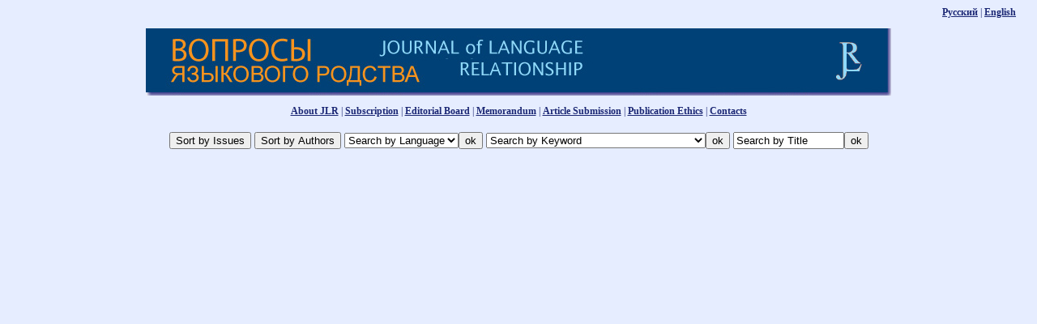

--- FILE ---
content_type: text/html; charset=UTF-8
request_url: https://jolr.ru/search.php?article=73
body_size: 8089
content:
<html>
<head>
<meta http-equiv="Content-Type" content="text/html; charset=utf8">
<link href="style.css" rel=stylesheet type=text/css> 
</head>
<body>

<div align=right><a href="index.php?article=73&ru" target="_parent" id="link_ru">Русский</a> | <a href="index.php?article=73&en" target="_parent" id="link_en">English</a>&nbsp;&nbsp;&nbsp;&nbsp;&nbsp;&nbsp;</div>
<!--
<div align=right><a href="index.php?ru" target="_parent">Русский</a> | <a href="index.php?en" target="_parent">English</a>&nbsp;&nbsp;&nbsp;&nbsp;&nbsp;&nbsp;</div>
-->


		<p><center>
		<img src="top.jpg"><p>
		<a href="about.html" target="publications" onclick="clearLink()">About JLR</a> | 
		<a href="subscription.html" target="publications" onclick="clearLink()">Subscription</a> | 
		<a href="editorial.html" target="publications" onclick="clearLink()">Editorial Board</a> | 
		<a href="memo.html" target="publications" onclick="clearLink()">Memorandum</a> | 
		<a href="submission.html" target="publications" onclick="clearLink()">Article Submission</a> | 
		<a href="ethics.html" target="publications" onclick="clearLink()">Publication Ethics</a> | 
		<a href="contacts.php" target="publications" onclick="clearLink()">Contacts</a>
		<br><br>
		<table align=center><tr>
		<td><form action="publications.php?sort=issues" method=post target="publications"><input type=submit value="Sort by Issues"></form></td>
		<td><form action="publications.php?sort=authors" method=post target="publications"><input type=submit value="Sort by Authors"></form></td>
		<td><form action="publications.php?sort=language" method=post target="publications"><select name=language><option value="">Search by Language</option><option value="">-----------------------------</option><option value=""></option><option value="English">English</option><option value="French">French</option><option value="German">German</option><option value="Russian">Russian</option></select><input type=submit value="ok"></form></td> 
		<td><form action="publications.php?sort=topic" method=post target="publications"><select name=topic><option value="">Search by Keyword</option><option value="">-----------------------------</option><option value=""></option><option value="110-item Swadesh list">110-item Swadesh list</option><option value="50-item wordlist">50-item wordlist</option><option value="Acehnese language">Acehnese language</option><option value="Aegean migrations">Aegean migrations</option><option value="Afrasian (Afro-Asiatic) languages">Afrasian (Afro-Asiatic) languages</option><option value="Afrasian languages">Afrasian languages</option><option value="African historical linguistics">African historical linguistics</option><option value="African languages">African languages</option><option value="Afro-Asiatic">Afro-Asiatic</option><option value="Afro-Asiatic languages">Afro-Asiatic languages</option><option value="Afroasiatic languages">Afroasiatic languages</option><option value="Ainu">Ainu</option><option value="Akkadian language">Akkadian language</option><option value="Alan language">Alan language</option><option value="Alfred L. Kroeber">Alfred L. Kroeber</option><option value="Algic languages">Algic languages</option><option value="Algonquian-Wakashan languages">Algonquian-Wakashan languages</option><option value="Altaic homeland">Altaic homeland</option><option value="Altaic languages">Altaic languages</option><option value="Amerind">Amerind</option><option value="Amerindian languages">Amerindian languages</option><option value="Amorrite">Amorrite</option><option value="Anatolia">Anatolia</option><option value="Anatolian">Anatolian</option><option value="Anatolian hieroglyphs">Anatolian hieroglyphs</option><option value="Anatolian languages">Anatolian languages</option><option value="Anatolian onomastics">Anatolian onomastics</option><option value="Anatolian religion">Anatolian religion</option><option value="Anatolian unreduplicated perfect stems">Anatolian unreduplicated perfect stems</option><option value="Anatolian verbal morphology">Anatolian verbal morphology</option><option value="Ancient Egyptian">Ancient Egyptian</option><option value="Ancient Greek">Ancient Greek</option><option value="Ancient Greek language">Ancient Greek language</option><option value="Ancient Italy">Ancient Italy</option><option value="Apabhraṃśa">Apabhraṃśa</option><option value="Arabic">Arabic</option><option value="Arawakan languages">Arawakan languages</option><option value="Armenian">Armenian</option><option value="Armenian etymology">Armenian etymology</option><option value="Armenian historical linguistics">Armenian historical linguistics</option><option value="Aryan languages">Aryan languages</option><option value="Asia Minor">Asia Minor</option><option value="Assyrians">Assyrians</option><option value="Athabaskan languages">Athabaskan languages</option><option value="Atharva Veda">Atharva Veda</option><option value="Atharvaveda">Atharvaveda</option><option value="Atlantic languages">Atlantic languages</option><option value="Australopithecus">Australopithecus</option><option value="Austric">Austric</option><option value="Austroasiatic">Austroasiatic</option><option value="Austroasiatic languages">Austroasiatic languages</option><option value="Austronesian languages">Austronesian languages</option><option value="Avestan language">Avestan language</option><option value="Balkan Romance languages">Balkan Romance languages</option><option value="Balti language">Balti language</option><option value="Baltic languages">Baltic languages</option><option value="Balto-Slavic languages">Balto-Slavic languages</option><option value="Basque language">Basque language</option><option value="Bayesian inference">Bayesian inference</option><option value="Benue-Congo languages">Benue-Congo languages</option><option value="Berber">Berber</option><option value="Bible studies">Bible studies</option><option value="Binyanim">Binyanim</option><option value="Brittonic">Brittonic</option><option value="Bruzha language">Bruzha language</option><option value="Bulaka River language family">Bulaka River language family</option><option value="Bulgharic languages">Bulgharic languages</option><option value="Burushaski language">Burushaski language</option><option value="Carian language">Carian language</option><option value="Caucasian Albanian">Caucasian Albanian</option><option value="Caucasian languages">Caucasian languages</option><option value="Celtiberian languages">Celtiberian languages</option><option value="Celtic etymology">Celtic etymology</option><option value="Celtic homeland">Celtic homeland</option><option value="Celtic languages">Celtic languages</option><option value="Celto-Germanic isoglosses">Celto-Germanic isoglosses</option><option value="Celts">Celts</option><option value="Chadic languages">Chadic languages</option><option value="Chalcolithic Europe.">Chalcolithic Europe.</option><option value="Chamic languages">Chamic languages</option><option value="Chimakuan-Wakashan languages">Chimakuan-Wakashan languages</option><option value="Chinese dialects">Chinese dialects</option><option value="Chinese language history">Chinese language history</option><option value="Chinese rhymes">Chinese rhymes</option><option value="Chinese writing">Chinese writing</option><option value="Chiquitano language">Chiquitano language</option><option value="Chuvash language">Chuvash language</option><option value="Cilician names">Cilician names</option><option value="Classical Arabic">Classical Arabic</option><option value="Crimean Tatar language">Crimean Tatar language</option><option value="Cushitic languages">Cushitic languages</option><option value="Dalmatian language">Dalmatian language</option><option value="Dardic languages">Dardic languages</option><option value="Dargwa (Dargi)">Dargwa (Dargi)</option><option value="Dargwa languages">Dargwa languages</option><option value="Dene-Caucasian hypothesis">Dene-Caucasian hypothesis</option><option value="Dene-Yeniseian hypothesis">Dene-Yeniseian hypothesis</option><option value="Dravidian languages">Dravidian languages</option><option value="Early Greek language">Early Greek language</option><option value="East Caucasian languages">East Caucasian languages</option><option value="East Slavic languages">East Slavic languages</option><option value="East Sudanic languages">East Sudanic languages</option><option value="East Turkestan">East Turkestan</option><option value="Eastern Iranian languages">Eastern Iranian languages</option><option value="Eastern Min dialects">Eastern Min dialects</option><option value="Eastern ǂHoan language">Eastern ǂHoan language</option><option value="Editors' Note">Editors' Note</option><option value="Edward Sapir">Edward Sapir</option><option value="Egyptian language">Egyptian language</option><option value="Eskimo-Aleut languages">Eskimo-Aleut languages</option><option value="Etruscan language">Etruscan language</option><option value="Euskaro-Caucasian hypothesis">Euskaro-Caucasian hypothesis</option><option value="Euskaro-Caucasian language family">Euskaro-Caucasian language family</option><option value="Finnic languages">Finnic languages</option><option value="Finno-Ugric languages">Finno-Ugric languages</option><option value="Garbhāvakrāntisutra">Garbhāvakrāntisutra</option><option value="Goidelic">Goidelic</option><option value="Greek Epigraphy">Greek Epigraphy</option><option value="Greek language">Greek language</option><option value="Greek lexicology">Greek lexicology</option><option value="Greek-Anatolian contact">Greek-Anatolian contact</option><option value="Greek-Anatolian interaction">Greek-Anatolian interaction</option><option value="Gyalrong languages">Gyalrong languages</option><option value="Gyalrongic languages">Gyalrongic languages</option><option value="Hadza language">Hadza language</option><option value="Hana">Hana</option><option value="Hani-Rabbat">Hani-Rabbat</option><option value="Hanigalbat">Hanigalbat</option><option value="Hattic language">Hattic language</option><option value="Hattusa">Hattusa</option><option value="Herodotus">Herodotus</option><option value="Hieroglyphic Luwian">Hieroglyphic Luwian</option><option value="History of Basque language">History of Basque language</option><option value="Hittite">Hittite</option><option value="Hittite language">Hittite language</option><option value="Hokan languages">Hokan languages</option><option value="Homer">Homer</option><option value="Homo erectus">Homo erectus</option><option value="Homo habilis">Homo habilis</option><option value="Homo heidelbergensis">Homo heidelbergensis</option><option value="Hurrian cuneiform texts">Hurrian cuneiform texts</option><option value="Hurrian language">Hurrian language</option><option value="Iberians">Iberians</option><option value="Iliad">Iliad</option><option value="Indo-Aryan languages">Indo-Aryan languages</option><option value="Indo-European">Indo-European</option><option value="Indo-European accentology">Indo-European accentology</option><option value="Indo-European agriculture">Indo-European agriculture</option><option value="Indo-European comparative linguistics">Indo-European comparative linguistics</option><option value="Indo-European dialectology">Indo-European dialectology</option><option value="Indo-European homeland">Indo-European homeland</option><option value="Indo-European languages">Indo-European languages</option><option value="Indo-European linguistics">Indo-European linguistics</option><option value="Indo-European origins">Indo-European origins</option><option value="Indo-European phylogeny">Indo-European phylogeny</option><option value="Indo-European populations">Indo-European populations</option><option value="Indo-European proto-language">Indo-European proto-language</option><option value="Indo-European reconstruction">Indo-European reconstruction</option><option value="Indo-Hittite">Indo-Hittite</option><option value="Indo-Iranian languages">Indo-Iranian languages</option><option value="Indo-Iranian lexicology">Indo-Iranian lexicology</option><option value="Insular Celtic">Insular Celtic</option><option value="Iranian languages">Iranian languages</option><option value="Japanese language">Japanese language</option><option value="Javanese">Javanese</option><option value="Je languages">Je languages</option><option value="Ju family">Ju family</option><option value="Ju languages">Ju languages</option><option value="Jê languages">Jê languages</option><option value="Karaim language">Karaim language</option><option value="Kashmiri">Kashmiri</option><option value="Kashmiri language">Kashmiri language</option><option value="Ket language">Ket language</option><option value="Khanty language">Khanty language</option><option value="Khoe languages">Khoe languages</option><option value="Khoisan languages">Khoisan languages</option><option value="Kizzuwadna">Kizzuwadna</option><option value="Komi language">Komi language</option><option value="Komi languages">Komi languages</option><option value="Komi-Permyak language">Komi-Permyak language</option><option value="Komi-Zyryan language">Komi-Zyryan language</option><option value="Kroraina kingdom">Kroraina kingdom</option><option value="Kullui language">Kullui language</option><option value="Kumaoni language">Kumaoni language</option><option value="Labarna">Labarna</option><option value="Ladakhi language">Ladakhi language</option><option value="Landuma language">Landuma language</option><option value="Latin language">Latin language</option><option value="Lemnian language">Lemnian language</option><option value="Lemnian stele from Kaminia">Lemnian stele from Kaminia</option><option value="Lemnos">Lemnos</option><option value="Lezgian languages">Lezgian languages</option><option value="Linear A">Linear A</option><option value="Lower Land">Lower Land</option><option value="Luiseño language">Luiseño language</option><option value="Luwian">Luwian</option><option value="Luwian language">Luwian language</option><option value="Luwian phonology">Luwian phonology</option><option value="Luwic">Luwic</option><option value="Luwic dialects">Luwic dialects</option><option value="Luwic languages">Luwic languages</option><option value="Lycian A language">Lycian A language</option><option value="Lycian B language">Lycian B language</option><option value="Lycian language">Lycian language</option><option value="Lydian language">Lydian language</option><option value="Lygdamis">Lygdamis</option><option value="Maba languages">Maba languages</option><option value="Macro-Je languages">Macro-Je languages</option><option value="Macro-Jê languages">Macro-Jê languages</option><option value="Malay">Malay</option><option value="Mande languages">Mande languages</option><option value="Mangghuer language">Mangghuer language</option><option value="Mansi language">Mansi language</option><option value="Mari language">Mari language</option><option value="Mediterranean substrate">Mediterranean substrate</option><option value="Mel languages">Mel languages</option><option value="Middle Assyrian">Middle Assyrian</option><option value="Middle Chinese language">Middle Chinese language</option><option value="Middle Euphrates">Middle Euphrates</option><option value="Milyan">Milyan</option><option value="Milyan language">Milyan language</option><option value="Mimi language">Mimi language</option><option value="Min dialects">Min dialects</option><option value="Mitanni">Mitanni</option><option value="Modern Irish">Modern Irish</option><option value="Mongghul language">Mongghul language</option><option value="Mongolic languages">Mongolic languages</option><option value="Monguor language">Monguor language</option><option value="Munda languages">Munda languages</option><option value="Mycenaean Greek">Mycenaean Greek</option><option value="Na-Dene languages">Na-Dene languages</option><option value="Nakh-Dagestanian languages">Nakh-Dagestanian languages</option><option value="Nakh-Daghestanian languages">Nakh-Daghestanian languages</option><option value="Nara language">Nara language</option><option value="Native American languages">Native American languages</option><option value="Naukan language">Naukan language</option><option value="Neogrammarian paradigm">Neogrammarian paradigm</option><option value="Neolithic Europe">Neolithic Europe</option><option value="New Guinean linguistics">New Guinean linguistics</option><option value="Ng Yap dialects">Ng Yap dialects</option><option value="Niger-Congo languages">Niger-Congo languages</option><option value="Nilo-Saharan languages">Nilo-Saharan languages</option><option value="Nivkh language">Nivkh language</option><option value="Nivkh-Algonquian languages">Nivkh-Algonquian languages</option><option value="Niya Prakrit">Niya Prakrit</option><option value="North Caucasian languages">North Caucasian languages</option><option value="Northern Syria">Northern Syria</option><option value="Northwestern Prakrit">Northwestern Prakrit</option><option value="Nostratic">Nostratic</option><option value="Nostratic hypothesis">Nostratic hypothesis</option><option value="Nostratic languages">Nostratic languages</option><option value="Nubian languages">Nubian languages</option><option value="Nyimang languages">Nyimang languages</option><option value="Old Chinese language">Old Chinese language</option><option value="Old Chinese phonology">Old Chinese phonology</option><option value="Old Church Slavonic">Old Church Slavonic</option><option value="Old Czech language">Old Czech language</option><option value="Old Indian">Old Indian</option><option value="Old Indian language">Old Indian language</option><option value="Old Indic">Old Indic</option><option value="Old Iranian languages">Old Iranian languages</option><option value="Old Irish">Old Irish</option><option value="Old Persian language">Old Persian language</option><option value="Old Tibetan language">Old Tibetan language</option><option value="Old Uighur language">Old Uighur language</option><option value="Old Vietnamese language">Old Vietnamese language</option><option value="Omotic languages">Omotic languages</option><option value="Ormuri language">Ormuri language</option><option value="Ossetian language">Ossetian language</option><option value="Palaic language">Palaic language</option><option value="Parachi language">Parachi language</option><option value="Pashto language">Pashto language</option><option value="Paul Radin">Paul Radin</option><option value="Permian languages">Permian languages</option><option value="Permian proto-language">Permian proto-language</option><option value="Permic languages">Permic languages</option><option value="Phrygian language">Phrygian language</option><option value="Pisidian">Pisidian</option><option value="Pisidian language">Pisidian language</option><option value="Polynesian Outliers">Polynesian Outliers</option><option value="Polynesian languages">Polynesian languages</option><option value="Prakrits">Prakrits</option><option value="Pre-Celtic substratum">Pre-Celtic substratum</option><option value="Pre-Greek language">Pre-Greek language</option><option value="Pre-Tibetan language">Pre-Tibetan language</option><option value="Proto-Afrasian homeland">Proto-Afrasian homeland</option><option value="Proto-Anatolian language">Proto-Anatolian language</option><option value="Proto-Euskaro-Caucasian">Proto-Euskaro-Caucasian</option><option value="Proto-Germanic">Proto-Germanic</option><option value="Proto-Greek language">Proto-Greek language</option><option value="Proto-Indo European">Proto-Indo European</option><option value="Proto-Indo-European">Proto-Indo-European</option><option value="Proto-Indo-European language">Proto-Indo-European language</option><option value="Proto-Indo-European perfect">Proto-Indo-European perfect</option><option value="Proto-Iranian">Proto-Iranian</option><option value="Proto-Iranian language">Proto-Iranian language</option><option value="Proto-Iranian stress">Proto-Iranian stress</option><option value="Proto-Kartvelian language">Proto-Kartvelian language</option><option value="Proto-Permic vocalism">Proto-Permic vocalism</option><option value="Proto-Samoyed vocalism">Proto-Samoyed vocalism</option><option value="Proto-Slavic language">Proto-Slavic language</option><option value="Proto-Tocharian language">Proto-Tocharian language</option><option value="Proto-Uralic">Proto-Uralic</option><option value="Proto-Uralic vocalism">Proto-Uralic vocalism</option><option value="Purik language">Purik language</option><option value="Putian dialect">Putian dialect</option><option value="Qinghai-Gansu Sprachbund">Qinghai-Gansu Sprachbund</option><option value="Raetic language">Raetic language</option><option value="Rgveda">Rgveda</option><option value="Rig Veda">Rig Veda</option><option value="Romance dialects">Romance dialects</option><option value="Romance languages">Romance languages</option><option value="Romani">Romani</option><option value="Romanian">Romanian</option><option value="Sa-skya Paṇḍita’s Law">Sa-skya Paṇḍita’s Law</option><option value="Sabellic languages">Sabellic languages</option><option value="Samoyed languages">Samoyed languages</option><option value="Samoyed people">Samoyed people</option><option value="Sanskrit">Sanskrit</option><option value="Scottish Gaelic">Scottish Gaelic</option><option value="Scythian language">Scythian language</option><option value="Scyths">Scyths</option><option value="Semitic">Semitic</option><option value="Semitic languages">Semitic languages</option><option value="Semitology">Semitology</option><option value="Shirongolic languages">Shirongolic languages</option><option value="Shughni language">Shughni language</option><option value="Shughni-Rushani languages">Shughni-Rushani languages</option><option value="Sinitic languages">Sinitic languages</option><option value="Sino-Tibetan family">Sino-Tibetan family</option><option value="Sino-Tibetan languages">Sino-Tibetan languages</option><option value="Sino-Tibeto-Austronesian hypothesis">Sino-Tibeto-Austronesian hypothesis</option><option value="Slavic">Slavic</option><option value="Slavic languages">Slavic languages</option><option value="South American indigenous languages">South American indigenous languages</option><option value="South Arabian languages">South Arabian languages</option><option value="South Khoisan languages">South Khoisan languages</option><option value="South Slavic">South Slavic</option><option value="Southern Cushitic languages">Southern Cushitic languages</option><option value="Swadesh list">Swadesh list</option><option value="Swadesh wordlist">Swadesh wordlist</option><option value="TAM marking">TAM marking</option><option value="Taa family">Taa family</option><option value="Tabarna">Tabarna</option><option value="Takuu language of Papua New Guinea">Takuu language of Papua New Guinea</option><option value="Tama languages">Tama languages</option><option value="Tartessian language">Tartessian language</option><option value="Taurisa">Taurisa</option><option value="Temein languages">Temein languages</option><option value="Tepehua-Totonacan languages">Tepehua-Totonacan languages</option><option value="Terena language">Terena language</option><option value="Thracian language">Thracian language</option><option value="Tibetan dialects">Tibetan dialects</option><option value="Tibetan language">Tibetan language</option><option value="Tocharian A language">Tocharian A language</option><option value="Tocharian B language">Tocharian B language</option><option value="Tocharian adjectival suffixes">Tocharian adjectival suffixes</option><option value="Totonac language">Totonac language</option><option value="Trans-Himalayan family">Trans-Himalayan family</option><option value="Troy">Troy</option><option value="Tukanoan language family">Tukanoan language family</option><option value="Tuparian languages">Tuparian languages</option><option value="Tupi-Guarani languages">Tupi-Guarani languages</option><option value="Tupian languages">Tupian languages</option><option value="Turkic languages">Turkic languages</option><option value="Tuu languages">Tuu languages</option><option value="Two-Mora Rule">Two-Mora Rule</option><option value="Tyrsenian language family">Tyrsenian language family</option><option value="Ubangian languages">Ubangian languages</option><option value="Udmurt language">Udmurt language</option><option value="Ugric languages">Ugric languages</option><option value="Uralic languages">Uralic languages</option><option value="Urartian inscriptions">Urartian inscriptions</option><option value="Uto-Aztecan">Uto-Aztecan</option><option value="Uto-Aztecan languages">Uto-Aztecan languages</option><option value="Vasconic">Vasconic</option><option value="Vedic">Vedic</option><option value="Vedic language">Vedic language</option><option value="Venetic language">Venetic language</option><option value="Vietic languages">Vietic languages</option><option value="Wakashan languages">Wakashan languages</option><option value="West Caucasian languages">West Caucasian languages</option><option value="West Semitic languages">West Semitic languages</option><option value="West Tocharian language">West Tocharian language</option><option value="Western Iranian languages">Western Iranian languages</option><option value="Western Mande">Western Mande</option><option value="Wörter und Sachen">Wörter und Sachen</option><option value="Xavánte">Xavánte</option><option value="Xerénte">Xerénte</option><option value="Y-chromosome">Y-chromosome</option><option value="Yajurveda">Yajurveda</option><option value="Yemenite dialects of Arabic">Yemenite dialects of Arabic</option><option value="Yeniseian languages">Yeniseian languages</option><option value="Yiddish">Yiddish</option><option value="Yue dialects">Yue dialects</option><option value="Yukaghir languages">Yukaghir languages</option><option value="Yupik languages">Yupik languages</option><option value="Y­-chromosome">Y­-chromosome</option><option value="Zhangzhung language">Zhangzhung language</option><option value="Zhouyi hexagrams">Zhouyi hexagrams</option><option value="accent paradigms">accent paradigms</option><option value="accent shift">accent shift</option><option value="accent systems">accent systems</option><option value="accentology">accentology</option><option value="accentual distribution">accentual distribution</option><option value="accentuation">accentuation</option><option value="age-sex stratification">age-sex stratification</option><option value="agreement control">agreement control</option><option value="agriculture">agriculture</option><option value="allocutive marker">allocutive marker</option><option value="analogical developments">analogical developments</option><option value="analogical leveling">analogical leveling</option><option value="ancient history">ancient history</option><option value="animal domestication">animal domestication</option><option value="anthropology and linguistics">anthropology and linguistics</option><option value="anticausative">anticausative</option><option value="approximants">approximants</option><option value="archaeology">archaeology</option><option value="areal contacts">areal contacts</option><option value="areal diffusion">areal diffusion</option><option value="areal diffusion.">areal diffusion.</option><option value="areal linguistics">areal linguistics</option><option value="artificial languages">artificial languages</option><option value="aspect category">aspect category</option><option value="automatic classification">automatic classification</option><option value="automatic language distance measurement">automatic language distance measurement</option><option value="barytona">barytona</option><option value="basic lexicon">basic lexicon</option><option value="basic vocabulary">basic vocabulary</option><option value="binary opposition">binary opposition</option><option value="black-box methods">black-box methods</option><option value="body part terms">body part terms</option><option value="borrowability">borrowability</option><option value="borrowing">borrowing</option><option value="cattle-breeding">cattle-breeding</option><option value="causative markers">causative markers</option><option value="central sense">central sense</option><option value="chimpanzee">chimpanzee</option><option value="cladistics">cladistics</option><option value="classification of Celtic languages">classification of Celtic languages</option><option value="click languages">click languages</option><option value="cognation">cognation</option><option value="comparative dictionary">comparative dictionary</option><option value="comparative grammar">comparative grammar</option><option value="comparative lexicology">comparative lexicology</option><option value="comparative linguistics">comparative linguistics</option><option value="comparative method">comparative method</option><option value="comparative morphology">comparative morphology</option><option value="comparative phonology">comparative phonology</option><option value="comparative research">comparative research</option><option value="comparative syntax">comparative syntax</option><option value="comparative-historical linguistics">comparative-historical linguistics</option><option value="comparative-historical method">comparative-historical method</option><option value="computational linguistics">computational linguistics</option><option value="computational methods in linguistics">computational methods in linguistics</option><option value="computational phylogenetics">computational phylogenetics</option><option value="computational phylogeny">computational phylogeny</option><option value="computer-assisted language comparison">computer-assisted language comparison</option><option value="consonant deletion">consonant deletion</option><option value="consonant harmony">consonant harmony</option><option value="consonant lenition">consonant lenition</option><option value="consonant system">consonant system</option><option value="contrast accentuation">contrast accentuation</option><option value="coronal affricates">coronal affricates</option><option value="corpus approach">corpus approach</option><option value="corpus linguistics">corpus linguistics</option><option value="counting system">counting system</option><option value="creaky voice">creaky voice</option><option value="cross-linguistic data formats">cross-linguistic data formats</option><option value="cultural contact">cultural contact</option><option value="cultural lexicon">cultural lexicon</option><option value="cuneiform">cuneiform</option><option value="cuneiform writing">cuneiform writing</option><option value="data annotation">data annotation</option><option value="decipherment">decipherment</option><option value="deep level language relationship">deep level language relationship</option><option value="degrees of gradation">degrees of gradation</option><option value="deixis">deixis</option><option value="demonstration of aggression">demonstration of aggression</option><option value="demonstratives">demonstratives</option><option value="deverbal derivation">deverbal derivation</option><option value="devil">devil</option><option value="diachronic linguistics">diachronic linguistics</option><option value="diachrony of aspect">diachrony of aspect</option><option value="dialectology">dialectology</option><option value="dialectometry">dialectometry</option><option value="discourse markers">discourse markers</option><option value="discourse relations">discourse relations</option><option value="distant language relationship">distant language relationship</option><option value="ejective consonants">ejective consonants</option><option value="emotions">emotions</option><option value="enclitics">enclitics</option><option value="epigraphy">epigraphy</option><option value="ethnic history">ethnic history</option><option value="ethnogenetics">ethnogenetics</option><option value="ethnolinguistics">ethnolinguistics</option><option value="etymological cognates">etymological cognates</option><option value="etymological databases">etymological databases</option><option value="etymology">etymology</option><option value="etymology of grammemes">etymology of grammemes</option><option value="etymology of zoonyms">etymology of zoonyms</option><option value="evolution of language">evolution of language</option><option value="experience predicates">experience predicates</option><option value="experiential constructions">experiential constructions</option><option value="field linguistics">field linguistics</option><option value="focus">focus</option><option value="fortition">fortition</option><option value="fossilized morphology">fossilized morphology</option><option value="geminate consonants">geminate consonants</option><option value="gene pool">gene pool</option><option value="genealogical classification">genealogical classification</option><option value="genealogical classification of languages">genealogical classification of languages</option><option value="general phonetics">general phonetics</option><option value="genetic affinity">genetic affinity</option><option value="genetic relationship">genetic relationship</option><option value="genetic relationship of languages">genetic relationship of languages</option><option value="genetic vs. areal relationship">genetic vs. areal relationship</option><option value="genetics">genetics</option><option value="genetics of European populations">genetics of European populations</option><option value="geographical linguistics">geographical linguistics</option><option value="glottalized consonants">glottalized consonants</option><option value="glottalized sibilants">glottalized sibilants</option><option value="glottalized sonorants">glottalized sonorants</option><option value="glottochronology">glottochronology</option><option value="glottogenesis">glottogenesis</option><option value="group derivation">group derivation</option><option value="heterograms">heterograms</option><option value="hi-conjugation">hi-conjugation</option><option value="hi-stem verbs in Luwian">hi-stem verbs in Luwian</option><option value="hipponyms">hipponyms</option><option value="historic reconstruction">historic reconstruction</option><option value="historical Turkology">historical Turkology</option><option value="historical classification">historical classification</option><option value="historical linguistics">historical linguistics</option><option value="historical morphology">historical morphology</option><option value="historical phonetics">historical phonetics</option><option value="historical phonology">historical phonology</option><option value="historical reconstruction">historical reconstruction</option><option value="historical semantics">historical semantics</option><option value="historical syntax">historical syntax</option><option value="historical typology">historical typology</option><option value="history of the Japanese language">history of the Japanese language</option><option value="homoplasy">homoplasy</option><option value="horse names">horse names</option><option value="horseback riding">horseback riding</option><option value="imperfective aspect">imperfective aspect</option><option value="inalienable possession">inalienable possession</option><option value="indefinite pronouns">indefinite pronouns</option><option value="information structure">information structure</option><option value="intensive forms">intensive forms</option><option value="irregular sound changes">irregular sound changes</option><option value="isoglosses">isoglosses</option><option value="isolated languages">isolated languages</option><option value="iterative forms">iterative forms</option><option value="kinship terms">kinship terms</option><option value="labial nasals">labial nasals</option><option value="lambdacism">lambdacism</option><option value="language acquisition">language acquisition</option><option value="language change">language change</option><option value="language classification">language classification</option><option value="language contact">language contact</option><option value="language contacts">language contacts</option><option value="language evolution">language evolution</option><option value="language isolates">language isolates</option><option value="language macrofamilies">language macrofamilies</option><option value="language origin">language origin</option><option value="language reconstruction">language reconstruction</option><option value="language registers">language registers</option><option value="language relationship">language relationship</option><option value="language semantics">language semantics</option><option value="language shift">language shift</option><option value="language subgrouping">language subgrouping</option><option value="language taxonomy">language taxonomy</option><option value="language traits">language traits</option><option value="language trees">language trees</option><option value="language-agnostic methods">language-agnostic methods</option><option value="languages of Southeast Asia">languages of Southeast Asia</option><option value="laryngeal consonants">laryngeal consonants</option><option value="laryngeal theory">laryngeal theory</option><option value="laryngealized consonants">laryngealized consonants</option><option value="laryngealized vowels">laryngealized vowels</option><option value="laryngeals">laryngeals</option><option value="lexical Proto-language">lexical Proto-language</option><option value="lexical borrowing">lexical borrowing</option><option value="lexical borrowings">lexical borrowings</option><option value="lexical comparison">lexical comparison</option><option value="lexical etymology">lexical etymology</option><option value="lexical frequency">lexical frequency</option><option value="lexical reconstruction">lexical reconstruction</option><option value="lexical resemblances">lexical resemblances</option><option value="lexical stability">lexical stability</option><option value="lexical substitutions">lexical substitutions</option><option value="lexical typology">lexical typology</option><option value="lexicon">lexicon</option><option value="lexicostatistical analysis">lexicostatistical analysis</option><option value="lexicostatistics">lexicostatistics</option><option value="linguistic analogy">linguistic analogy</option><option value="linguistic areas">linguistic areas</option><option value="linguistic borrowing">linguistic borrowing</option><option value="linguistic classification">linguistic classification</option><option value="linguistic development">linguistic development</option><option value="linguistic homeland.">linguistic homeland.</option><option value="linguistic macrofamilies">linguistic macrofamilies</option><option value="linguistic phylogeny">linguistic phylogeny</option><option value="linguistic prehistory">linguistic prehistory</option><option value="linguistic reconstruction">linguistic reconstruction</option><option value="linguistic subgrouping">linguistic subgrouping</option><option value="linguistic substrates">linguistic substrates</option><option value="linguistic substratum">linguistic substratum</option><option value="linguistic typology">linguistic typology</option><option value="liquid consonants">liquid consonants</option><option value="loanwords">loanwords</option><option value="long-distance relationship">long-distance relationship</option><option value="long-range comparison">long-range comparison</option><option value="macro-comparative studies">macro-comparative studies</option><option value="macrocomparative linguistics">macrocomparative linguistics</option><option value="mean absolute deviation">mean absolute deviation</option><option value="mediopassive endings">mediopassive endings</option><option value="metaphor">metaphor</option><option value="metaphors">metaphors</option><option value="metatony">metatony</option><option value="method of least average deviations">method of least average deviations</option><option value="methods of decipherment">methods of decipherment</option><option value="metonymy">metonymy</option><option value="middle conjugation">middle conjugation</option><option value="middle voice">middle voice</option><option value="migration">migration</option><option value="migrations">migrations</option><option value="mixed languages">mixed languages</option><option value="monogenesis.">monogenesis.</option><option value="monosyllabicization">monosyllabicization</option><option value="morphological alternations">morphological alternations</option><option value="morphological derivation">morphological derivation</option><option value="morphology">morphology</option><option value="morphophonology">morphophonology</option><option value="nasal harmony">nasal harmony</option><option value="negation marking">negation marking</option><option value="neighbor-joining method">neighbor-joining method</option><option value="neighbour-joining method">neighbour-joining method</option><option value="nomads">nomads</option><option value="nominative and accusative dual">nominative and accusative dual</option><option value="non-canonical subject marking">non-canonical subject marking</option><option value="notion of property">notion of property</option><option value="numerals">numerals</option><option value="onomasiological reconstruction">onomasiological reconstruction</option><option value="onomastics">onomastics</option><option value="origin of the Etruscans">origin of the Etruscans</option><option value="origins of language">origins of language</option><option value="oxytona">oxytona</option><option value="parallel reflexes">parallel reflexes</option><option value="passive">passive</option><option value="pastoralism">pastoralism</option><option value="patronymics">patronymics</option><option value="perfective aspect">perfective aspect</option><option value="person agreement">person agreement</option><option value="person hierarchy">person hierarchy</option><option value="person marking">person marking</option><option value="personal names">personal names</option><option value="personal pronouns">personal pronouns</option><option value="pharyngeal consonants">pharyngeal consonants</option><option value="pharyngealization">pharyngealization</option><option value="phonetic isoglosses">phonetic isoglosses</option><option value="phonetic similarity">phonetic similarity</option><option value="phonetics">phonetics</option><option value="phonological reconstruction">phonological reconstruction</option><option value="phonological rules">phonological rules</option><option value="phonological system">phonological system</option><option value="phonology">phonology</option><option value="phraseology">phraseology</option><option value="phylogenetic classification">phylogenetic classification</option><option value="phylogenetic methods">phylogenetic methods</option><option value="phylogenetic reconstruction">phylogenetic reconstruction</option><option value="phylogeny">phylogeny</option><option value="phylum">phylum</option><option value="plene spelling">plene spelling</option><option value="poetic language">poetic language</option><option value="polysemy">polysemy</option><option value="post-uvular consonants">post-uvular consonants</option><option value="postpositions">postpositions</option><option value="pre-language">pre-language</option><option value="predication">predication</option><option value="predicative possession">predicative possession</option><option value="prefixal morphology">prefixal morphology</option><option value="preverbs">preverbs</option><option value="proclitics">proclitics</option><option value="prosodic reconstruction">prosodic reconstruction</option><option value="prosodic systems">prosodic systems</option><option value="proto-language reconstruction">proto-language reconstruction</option><option value="proto-lexicon">proto-lexicon</option><option value="protolanguage reconstruction">protolanguage reconstruction</option><option value="quantitative methods in linguistics">quantitative methods in linguistics</option><option value="rebus principle">rebus principle</option><option value="reconstruction">reconstruction</option><option value="reconstruction of consonant systems">reconstruction of consonant systems</option><option value="reconstruction of cultural lexicon">reconstruction of cultural lexicon</option><option value="reconstruction of vocalic systems">reconstruction of vocalic systems</option><option value="reduplication">reduplication</option><option value="reflexive pronouns">reflexive pronouns</option><option value="regular correspondences">regular correspondences</option><option value="regular sound change">regular sound change</option><option value="relative pronouns">relative pronouns</option><option value="retroflex consonants">retroflex consonants</option><option value="scribal traditions">scribal traditions</option><option value="second position">second position</option><option value="semantic change">semantic change</option><option value="semantic field">semantic field</option><option value="semantic fields">semantic fields</option><option value="semantic reconstruction">semantic reconstruction</option><option value="semantic shifts">semantic shifts</option><option value="semantics of focus">semantics of focus</option><option value="semantics of ‘sharpness’">semantics of ‘sharpness’</option><option value="sesquisyllabic words">sesquisyllabic words</option><option value="shared innovations">shared innovations</option><option value="shared phonological innovations">shared phonological innovations</option><option value="sibling terms">sibling terms</option><option value="singulatives">singulatives</option><option value="sociolinguistics">sociolinguistics</option><option value="sound change">sound change</option><option value="sound change in progress">sound change in progress</option><option value="sound communication systems">sound communication systems</option><option value="sound correspondences">sound correspondences</option><option value="speech">speech</option><option value="stress">stress</option><option value="string similarity measures">string similarity measures</option><option value="substrate theory">substrate theory</option><option value="superfamily">superfamily</option><option value="suppletive paradigms">suppletive paradigms</option><option value="suppletivism">suppletivism</option><option value="suspended affixation">suspended affixation</option><option value="syllabic resonants">syllabic resonants</option><option value="synonymy">synonymy</option><option value="syntax">syntax</option><option value="syntax reconstruction">syntax reconstruction</option><option value="taxonomy">taxonomy</option><option value="theophoric names">theophoric names</option><option value="theory of sound change">theory of sound change</option><option value="tonal systems">tonal systems</option><option value="topic">topic</option><option value="tree model">tree model</option><option value="typology">typology</option><option value="typology of phonetic correspondences">typology of phonetic correspondences</option><option value="uvular reflexes of g-/d- in Tibetan">uvular reflexes of g-/d- in Tibetan</option><option value="varṇas">varṇas</option><option value="verb formation">verb formation</option><option value="verbal accentuation">verbal accentuation</option><option value="verbal morphology">verbal morphology</option><option value="verbal roots">verbal roots</option><option value="verbal system">verbal system</option><option value="vocabulary">vocabulary</option><option value="vocal tract">vocal tract</option><option value="vocalic systems">vocalic systems</option><option value="vowel shortening">vowel shortening</option><option value="vowel system">vowel system</option><option value="wandering words">wandering words</option><option value="wheeled vehicles">wheeled vehicles</option><option value="whistle signals">whistle signals</option><option value="whistled languages">whistled languages</option><option value="word stress">word stress</option><option value="zoonyms">zoonyms</option></select><input type=submit value="ok"></form></td>
		<td><form action="publications.php?sort=keyword" method=post target="publications"><input size="15" name="keyword" value="Search by Title" onclick="this.value='';"><input type=submit value="ok"></form></td> 
		</tr></table>
	</body>
<script type="text/javascript">
function clearLink () {
	document.getElementById('link_ru').setAttribute('href','index.php?ru');
	document.getElementById('link_en').setAttribute('href','index.php?en');
}
</script>
</html>



--- FILE ---
content_type: text/css
request_url: https://jolr.ru/style.css
body_size: 685
content:
 body {
 	background-color: #e6edff;
FONT-FAMILY: Tahoma; 	COLOR: #1c2875; 
FONT-SIZE: 12px; TEXT-ALIGN: justify; font-size: 12px
	scrollbar-face-color: #cbd5fd; scrollbar-highlight-color: #FFFFFF; scrollbar-shadow-color: #FFFFFF; scrollbar-3dlight-color: #000000; 
	scrollbar-arrow-color: #ffffff; scrollbar-track-color: #e6edff; scrollbar-darkshadow-color: #000000

}

TABLE {
	border: 0px; FONT-FAMILY: Tahoma; 	COLOR: #1c2875; 
FONT-SIZE: 12px; TEXT-ALIGN: justify; fontsize: 12px
}
A {
	COLOR: #1c2875; FONT-FAMILY: Tahoma; FONT-WEIGHT: bolder; TEXT-DECORATION: underline
}
A:link {
	TEXT-DECORATION: underline
}
A:visited {
	COLOR: #1c2875; TEXT-DECORATION: none
}
A:active {
	TEXT-DECORATION: underline
}
A:hover {
	COLOR: #0000FF; TEXT-DECORATION: underline
}
